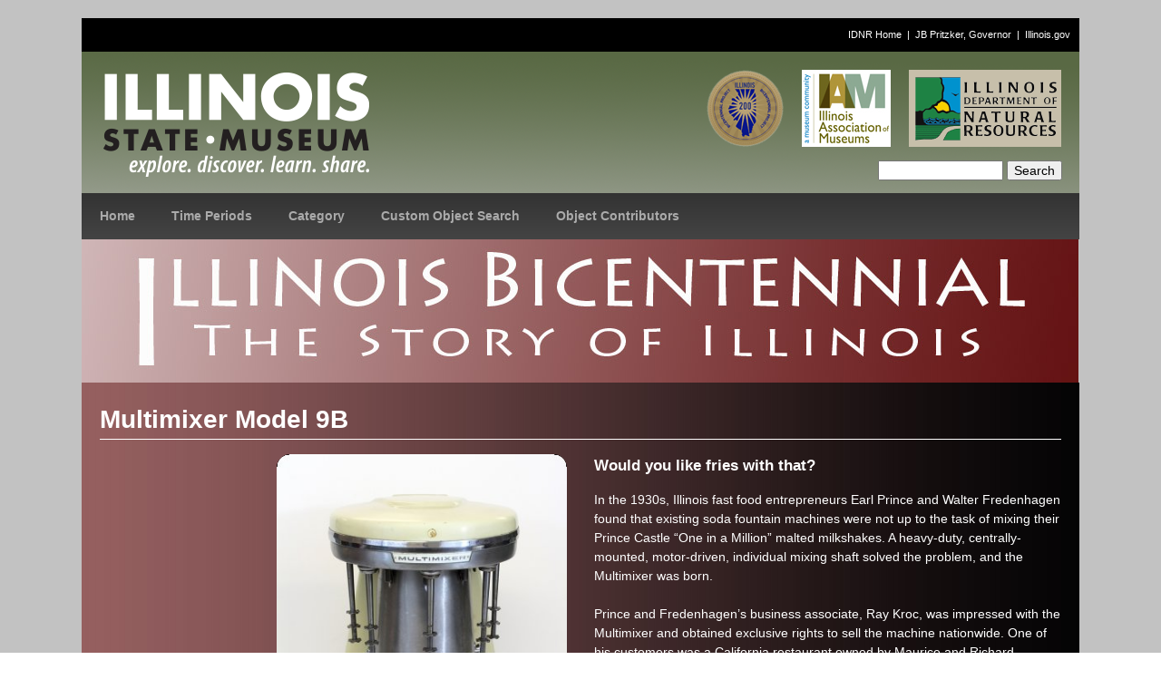

--- FILE ---
content_type: text/html; charset=utf-8
request_url: https://story.illinoisstatemuseum.org/content/multimixer-model-9b
body_size: 48247
content:
<!DOCTYPE html>
<!--[if lt IE 7]><html class="lt-ie9 lt-ie8 lt-ie7" lang="en" dir="ltr"><![endif]-->
<!--[if IE 7]><html class="lt-ie9 lt-ie8" lang="en" dir="ltr"><![endif]-->
<!--[if IE 8]><html class="lt-ie9" lang="en" dir="ltr"><![endif]-->
<!--[if gt IE 8]><!--><html lang="en" dir="ltr" prefix="content: https://purl.org/rss/1.0/modules/content/ dc: https://purl.org/dc/terms/ foaf: https://xmlns.com/foaf/0.1/ og: https://ogp.me/ns# rdfs: https://www.w3.org/2000/01/rdf-schema# sioc: https://rdfs.org/sioc/ns# sioct: https://rdfs.org/sioc/types# skos: https://www.w3.org/2004/02/skos/core# xsd: https://www.w3.org/2001/XMLSchema#"><!--<![endif]-->
<head>
<meta charset="utf-8" />
<meta name="Generator" content="Drupal 7 (https://drupal.org)" />
<link rel="canonical" href="/content/multimixer-model-9b" />
<link rel="shortlink" href="/node/272" />
<link rel="shortcut icon" href="https://story.illinoisstatemuseum.org/sites/default/files/PROJECT%20Endorsement%20Seal_Illinois%20Bicentennial.png" type="image/png" />
<meta name="viewport" content="width=device-width, initial-scale=1.0, user-scalable=yes" />
<meta name="MobileOptimized" content="width" />
<meta name="HandheldFriendly" content="1" />
<meta name="apple-mobile-web-app-capable" content="yes" />
<title>Multimixer Model 9B | The Story of Illinois</title>
<link type="text/css" rel="stylesheet" href="https://story.illinoisstatemuseum.org/sites/default/files/css/css_xE-rWrJf-fncB6ztZfd2huxqgxu4WO-qwma6Xer30m4.css" media="all" />
<link type="text/css" rel="stylesheet" href="https://story.illinoisstatemuseum.org/sites/default/files/css/css_TX_5bjaFWdbh3TDoZvrhzGXMYigMj2MGuJWyrC1w__w.css" media="all" />
<link type="text/css" rel="stylesheet" href="https://story.illinoisstatemuseum.org/sites/default/files/css/css_xGZQHHvF9IhFIFnqRa1Z0-PkC5ZcpGzJVWpgJJWDd1U.css" media="all" />
<link type="text/css" rel="stylesheet" href="https://sharecdn.social9.com/v2/css/os-share-widget-style.css" media="all" />
<link type="text/css" rel="stylesheet" href="https://story.illinoisstatemuseum.org/sites/default/files/css/css_hKtPpuQCA0vX5X7rDRFzky9YT9QUUzYWgYJVS_FMpag.css" media="all" />
<link type="text/css" rel="stylesheet" href="https://cdnjs.cloudflare.com/ajax/libs/font-awesome/4.4.0/css/font-awesome.min.css" media="all" />
<link type="text/css" rel="stylesheet" href="https://story.illinoisstatemuseum.org/sites/default/files/css/css_47Iiz4gkAY-kMPr6xG3hIEdi3yZ_IoVxwrvLrCIx1_Y.css" media="all" />
<style type="text/css" media="all">
<!--/*--><![CDATA[/*><!--*/
.tb-megamenu.animate .mega > .mega-dropdown-menu,.tb-megamenu.animate.slide .mega > .mega-dropdown-menu > div{transition-delay:200ms;-webkit-transition-delay:200ms;-ms-transition-delay:200ms;-o-transition-delay:200ms;transition-duration:400ms;-webkit-transition-duration:400ms;-ms-transition-duration:400ms;-o-transition-duration:400ms;}

/*]]>*/-->
</style>
<link type="text/css" rel="stylesheet" href="https://story.illinoisstatemuseum.org/sites/default/files/css/css_C9eIjX55OMOldIjh7WAUdvzNFg6ivtbZm5nfdLEzrTM.css" media="screen" />
<link type="text/css" rel="stylesheet" href="https://story.illinoisstatemuseum.org/sites/default/files/css/css_LmzPpedskA64v3ZgtqF9p_0zTW1uGy0hOXiQgrS9oOk.css" media="only screen" />

<!--[if lt IE 9]>
<link type="text/css" rel="stylesheet" href="https://story.illinoisstatemuseum.org/sites/default/files/css/css_7TgixT9di4400TVqeNpgacuLjVQB1SKmKbUYcQyDvMU.css" media="screen" />
<![endif]-->
<script type="text/javascript" src="https://story.illinoisstatemuseum.org/sites/default/files/js/js_Pt6OpwTd6jcHLRIjrE-eSPLWMxWDkcyYrPTIrXDSON0.js"></script>
<script type="text/javascript" src="https://story.illinoisstatemuseum.org/sites/default/files/js/js_onbE0n0cQY6KTDQtHO_E27UBymFC-RuqypZZ6Zxez-o.js"></script>
<script type="text/javascript" src="https://story.illinoisstatemuseum.org/sites/default/files/js/js_gHk2gWJ_Qw_jU2qRiUmSl7d8oly1Cx7lQFrqcp3RXcI.js"></script>
<script type="text/javascript" src="https://story.illinoisstatemuseum.org/sites/default/files/js/js_iing5IQPv_3VCs489cLeQHx2Rmv8qD59PPF14zLHkC4.js"></script>
<script type="text/javascript" src="https://www.googletagmanager.com/gtag/js?id=UA-90061226-3"></script>
<script type="text/javascript">
<!--//--><![CDATA[//><!--
window.dataLayer = window.dataLayer || [];function gtag(){dataLayer.push(arguments)};gtag("js", new Date());gtag("set", "developer_id.dMDhkMT", true);gtag("config", "UA-90061226-3", {"groups":"default","anonymize_ip":true});
//--><!]]>
</script>
<script type="text/javascript" src="https://story.illinoisstatemuseum.org/sites/default/files/js/js_RU5Gn1hNhIAPv1pKQEFmDv-Q-KtqelK6M8P5clytA3A.js"></script>
<script type="text/javascript">
<!--//--><![CDATA[//><!--
jQuery.extend(Drupal.settings, {"basePath":"\/","pathPrefix":"","setHasJsCookie":0,"ajaxPageState":{"theme":"ism_subtheme","theme_token":"V6tsPX1M0_M6xIM39dR6BbU4t2N0DgZFqSCv9Hhwmhs","js":{"sites\/all\/modules\/simplified_social_share\/js\/opensocialshare_widget.js":1,"sites\/all\/modules\/jquery_update\/replace\/jquery\/1.12\/jquery.min.js":1,"misc\/jquery-extend-3.4.0.js":1,"misc\/jquery-html-prefilter-3.5.0-backport.js":1,"misc\/jquery.once.js":1,"misc\/drupal.js":1,"sites\/all\/modules\/jquery_update\/js\/jquery_browser.js":1,"misc\/form-single-submit.js":1,"sites\/all\/modules\/entityreference\/js\/entityreference.js":1,"sites\/all\/libraries\/colorbox\/jquery.colorbox-min.js":1,"sites\/all\/libraries\/DOMPurify\/purify.min.js":1,"sites\/all\/modules\/colorbox\/js\/colorbox.js":1,"sites\/all\/modules\/colorbox\/styles\/plain\/colorbox_style.js":1,"sites\/all\/modules\/colorbox\/js\/colorbox_load.js":1,"sites\/all\/modules\/colorbox\/js\/colorbox_inline.js":1,"sites\/all\/modules\/dhtml_menu\/dhtml_menu.js":1,"sites\/all\/modules\/tb_megamenu\/js\/tb-megamenu-frontend.js":1,"sites\/all\/modules\/tb_megamenu\/js\/tb-megamenu-touch.js":1,"sites\/all\/modules\/google_analytics\/googleanalytics.js":1,"https:\/\/www.googletagmanager.com\/gtag\/js?id=UA-90061226-3":1,"0":1,"https:\/\/sharecdn.social9.com\/v2\/js\/opensocialshare.js":1,"https:\/\/sharecdn.social9.com\/v2\/js\/opensocialsharedefaulttheme.js":1},"css":{"modules\/system\/system.base.css":1,"modules\/system\/system.menus.css":1,"modules\/system\/system.messages.css":1,"modules\/system\/system.theme.css":1,"sites\/all\/modules\/calendar\/css\/calendar_multiday.css":1,"modules\/comment\/comment.css":1,"modules\/field\/theme\/field.css":1,"modules\/node\/node.css":1,"sites\/all\/modules\/radix_layouts\/radix_layouts.css":1,"modules\/search\/search.css":1,"modules\/user\/user.css":1,"sites\/all\/modules\/views\/css\/views.css":1,"sites\/all\/modules\/media\/modules\/media_wysiwyg\/css\/media_wysiwyg.base.css":1,"sites\/all\/modules\/colorbox\/styles\/plain\/colorbox_style.css":1,"sites\/all\/modules\/ctools\/css\/ctools.css":1,"sites\/all\/modules\/dhtml_menu\/dhtml_menu.css":1,"sites\/all\/modules\/panels\/css\/panels.css":1,"https:\/\/sharecdn.social9.com\/v2\/css\/os-share-widget-style.css":1,"sites\/all\/modules\/flippy\/flippy.css":1,"https:\/\/cdnjs.cloudflare.com\/ajax\/libs\/font-awesome\/4.4.0\/css\/font-awesome.min.css":1,"sites\/all\/modules\/tb_megamenu\/css\/bootstrap.css":1,"sites\/all\/modules\/tb_megamenu\/css\/base.css":1,"sites\/all\/modules\/tb_megamenu\/css\/default.css":1,"sites\/all\/modules\/tb_megamenu\/css\/compatibility.css":1,"sites\/all\/modules\/tb_megamenu\/css\/styles\/black.css":1,"0":1,"sites\/all\/themes\/adaptivetheme\/at_core\/css\/at.layout.css":1,"sites\/all\/themes\/adaptivetheme\/ism_subtheme\/css\/global.base.css":1,"sites\/all\/themes\/adaptivetheme\/ism_subtheme\/css\/global.styles.css":1,"sites\/all\/themes\/adaptivetheme\/ism_subtheme\/css\/ism.css":1,"public:\/\/adaptivetheme\/ism_subtheme_files\/ism_subtheme.responsive.layout.css":1,"public:\/\/adaptivetheme\/ism_subtheme_files\/ism_subtheme.responsive.styles.css":1,"public:\/\/adaptivetheme\/ism_subtheme_files\/ism_subtheme.lt-ie9.layout.css":1}},"colorbox":{"transition":"elastic","speed":"350","opacity":"0.85","slideshow":false,"slideshowAuto":true,"slideshowSpeed":"2500","slideshowStart":"start slideshow","slideshowStop":"stop slideshow","current":"{current} of {total}","previous":"\u00ab Prev","next":"Next \u00bb","close":"Close","overlayClose":true,"returnFocus":true,"maxWidth":"98%","maxHeight":"98%","initialWidth":"300","initialHeight":"250","fixed":true,"scrolling":true,"mobiledetect":true,"mobiledevicewidth":"480px","file_public_path":"\/sites\/default\/files","specificPagesDefaultValue":"admin*\nimagebrowser*\nimg_assist*\nimce*\nnode\/add\/*\nnode\/*\/edit\nprint\/*\nprintpdf\/*\nsystem\/ajax\nsystem\/ajax\/*"},"dhtmlMenu":{"nav":"open","animation":{"effects":{"height":"height","opacity":"opacity"},"speed":500},"effects":{"siblings":"close-same-tree","children":"none","remember":0},"filter":{"type":"blacklist","list":[]}},"advanceopensocialshare":{"horizontal":true,"providers":"facebook,twitter,tumblr,pinterest,email","widgets":"Facebook Like,Google+ +1,Pinterest Pin it,LinkedIn Share","isHorizontalLayout":1,"emailMessage":"","emailSubject":"","isEmailContentReadOnly":"false","theme":"OpenSocialShareDefaultTheme","isShortenUrl":"false","facebookAppId":"","isTotalShare":"false","isOpenSingleWindow":"false","twittermention":"","twitterhashtags":"","popupWindowSize":"","isMobileFriendly":"false","totalShareContainer":"os-share-count","customOption":"","divwidget":"os-share-widget-interface","isCounterWidgetTheme":0,"isHorizontalCounter":0,"widgetIconSize":"32","widgetStyle":"square"},"googleanalytics":{"account":["UA-90061226-3"],"trackOutbound":1,"trackMailto":1,"trackDownload":1,"trackDownloadExtensions":"7z|aac|arc|arj|asf|asx|avi|bin|csv|doc(x|m)?|dot(x|m)?|exe|flv|gif|gz|gzip|hqx|jar|jpe?g|js|mp(2|3|4|e?g)|mov(ie)?|msi|msp|pdf|phps|png|ppt(x|m)?|pot(x|m)?|pps(x|m)?|ppam|sld(x|m)?|thmx|qtm?|ra(m|r)?|sea|sit|tar|tgz|torrent|txt|wav|wma|wmv|wpd|xls(x|m|b)?|xlt(x|m)|xlam|xml|z|zip","trackColorbox":1},"urlIsAjaxTrusted":{"\/search\/node":true,"\/content\/multimixer-model-9b":true},"adaptivetheme":{"ism_subtheme":{"layout_settings":{"bigscreen":"three-col-grail","tablet_landscape":"three-col-grail","tablet_portrait":"one-col-vert","smalltouch_landscape":"one-col-vert","smalltouch_portrait":"one-col-stack"},"media_query_settings":{"bigscreen":"only screen and (min-width:1025px)","tablet_landscape":"only screen and (min-width:769px) and (max-width:1024px)","tablet_portrait":"only screen and (min-width:581px) and (max-width:768px)","smalltouch_landscape":"only screen and (min-width:321px) and (max-width:580px)","smalltouch_portrait":"only screen and (max-width:320px)"}}}});
//--><!]]>
</script>
<!--[if lt IE 9]>
<script src="https://story.illinoisstatemuseum.org/sites/all/themes/adaptivetheme/at_core/scripts/html5.js?sc04xg"></script>
<![endif]-->
</head>
<body class="html not-front not-logged-in no-sidebars page-node page-node- page-node-272 node-type-objects site-name-hidden atr-7.x-3.x atv-7.x-3.2">
  <div id="skip-link" class="nocontent">
    <a href="#main-content" class="element-invisible element-focusable">Skip to main content</a>
  </div>
    <div id="page-wrapper">
  <div id="page" class="container page">

    <!-- !Leaderboard Region -->
    
 


 <div id="region-gov-links">    <p style="text-align: right;" class="govlinks"><span style="color: #ffffff;">&nbsp;<a href="https://www.dnr.illinois.gov/Pages/default.aspx" title="Link to Illinois Department of Natural Resources website"><span style="color: #ffffff;">IDNR Home</span></a>&nbsp; |&nbsp; <a href="https://www.illinois.gov/Gov/Pages/default.aspx" title="Link to Illinois Governor's website"><span style="color: #ffffff;">JB Pritzker, Governor</span></a>&nbsp; |&nbsp; <a href="https://www.illinois.gov/Pages/default.aspx" title="Link to Illinois State Government website"><span style="color: #ffffff;">Illinois.gov</span></a></span></p>
  </div>

 <div></div>




    

  <header id="header" class="clearfix" role="banner">

              <!-- !Branding -->
        <div id="branding" class="branding-elements clearfix">

                      <div id="logo">
              <a href="/"><img class="site-logo" typeof="foaf:Image" src="https://story.illinoisstatemuseum.org/sites/default/files/ism_id_for_web.png" alt="The Story of Illinois" /></a>            </div>
          
                      <!-- !Site name and Slogan -->
            <div class="element-invisible h-group" id="name-and-slogan">

                              <h1 class="element-invisible" id="site-name"><a href="/" title="Home page">The Story of Illinois</a></h1>
              
              
            </div>
          
        </div>
      
      <!-- !Header Region -->
<div id="sponsors">      
<div> <a href="https://www.dnr.illinois.gov/Pages/default.aspx" target="_blank"><img class="idnr-logo" typeof="foaf:Image" src="https://story.illinoisstatemuseum.org/sites/default/files/logo-idnr_0.png" alt="Illinois Department of Natural Resources Link">
<a href="https://www.illinoismuseums.org/" target="_blank"><img class="iam-logo" typeof="foaf:Image" src="https://story.illinoisstatemuseum.org/sites/default/files/IAMlogo.jpg" alt="Illinois Association of Museums Link">
<a href="https://www2.illinois.gov/sites/illinois200/Pages/default.aspx" target="_blank"><img alt="Illinois Bicentennial Celebration Link" img class="ib-logo" src="https://story.illinoisstatemuseum.org/sites/default/files/Endorcement%20Seal.png" typeof="foaf:Image"></a>
</div>
	
<div class="region region-header"><div class="region region-header"><div class="region-inner clearfix"><div id="block-search-form" class="block block-search no-title odd first last block-count-1 block-region-header block-form"  role="search"><div class="block-inner clearfix">  
  
  <div class="block-content content"><form action="/content/multimixer-model-9b" method="post" id="search-block-form" accept-charset="UTF-8"><div><div class="container-inline">
      <h2 class="element-invisible">Search form</h2>
    <div class="form-item form-type-textfield form-item-search-block-form">
  <label class="element-invisible" for="edit-search-block-form--2">Search </label>
 <input title="Enter the terms you wish to search for." type="search" id="edit-search-block-form--2" name="search_block_form" value="" size="15" maxlength="128" class="form-text" />
</div>
<div class="form-actions form-wrapper" id="edit-actions"><input type="submit" id="edit-submit" name="op" value="Search" class="form-submit" /></div><input type="hidden" name="form_build_id" value="form-lb0pODDAXNm-4hxvaZUYb63StC2ILpLq7jy8IO2IRw8" />
<input type="hidden" name="form_id" value="search_block_form" />
</div>
</div></form></div>
  </div></div></div></div></div>
</div>	
</header>

    
<div><div class="region region-site-bar"><div class="region-inner clearfix"><nav id="block-tb-megamenu-main-menu" class="block block-tb-megamenu no-title odd first last block-count-2 block-region-site-bar block-main-menu" ><div class="block-inner clearfix">  
  
  <div class="block-content content"><div  data-duration="400" data-delay="200" id="tb-megamenu-main-menu" class="tb-megamenu tb-megamenu-main-menu style-black animate fading" role="navigation" aria-label="Main navigation">
      <button data-target=".nav-collapse" data-toggle="collapse" class="btn btn-navbar tb-megamenu-button" type="button">
      <i class="fa fa-reorder"></i>
    </button>
    <div class="nav-collapse  always-show">
    <ul  class="tb-megamenu-nav nav level-0 items-8">
    <li  data-id="219" data-level="1" data-type="menu_item" data-class="" data-xicon="" data-caption="" data-alignsub="" data-group="0" data-hidewcol="0" data-hidesub="0" class="tb-megamenu-item level-1 mega">
          <a href="/" >
                Home                      </a>
          </li>

  <li  data-id="1258" data-level="1" data-type="menu_item" data-class="" data-xicon="" data-caption="" data-alignsub="" data-group="0" data-hidewcol="0" data-hidesub="0" class="tb-megamenu-item level-1 mega dropdown">
          <a href="#" class="tb_nolink ">
                Time Periods      </a>
        <div  data-class="" data-width="500" style="width: 500px;" class="tb-megamenu-submenu dropdown-menu mega-dropdown-menu nav-child">
  <div class="mega-dropdown-inner">
    <div  class="tb-megamenu-row row-fluid">
  <div  data-class="" data-width="12" data-hidewcol="0" id="tb-megamenu-column-1" class="tb-megamenu-column span12  mega-col-nav">
  <div class="tb-megamenu-column-inner mega-inner clearfix">
        <ul  class="tb-megamenu-subnav mega-nav level-1 items-13">
    <li  data-id="1315" data-level="2" data-type="menu_item" data-class="bicent" data-xicon="" data-caption="" data-alignsub="" data-group="0" data-hidewcol="0" data-hidesub="0" class="tb-megamenu-item level-2 mega bicent">
          <a href="/time-period/modern-era-1917-present"  title="Modern Era (1917-present)">
                Modern Era (1917-present)                      </a>
          </li>

  <li  data-id="1314" data-level="2" data-type="menu_item" data-class="bicent" data-xicon="" data-caption="" data-alignsub="" data-group="0" data-hidewcol="0" data-hidesub="0" class="tb-megamenu-item level-2 mega bicent">
          <a href="/time-period/industrializing-illinois-1877-1917"  title="Industrializing Illinois (1877-1917)">
                Industrializing Illinois (1877-1917)                      </a>
          </li>

  <li  data-id="1313" data-level="2" data-type="menu_item" data-class="bicent" data-xicon="" data-caption="" data-alignsub="" data-group="0" data-hidewcol="0" data-hidesub="0" class="tb-megamenu-item level-2 mega bicent">
          <a href="/time-period/civil-war-era-1848-1877"  title="Civil War Era (1848-1877)">
                Civil War Era (1848-1877)                      </a>
          </li>

  <li  data-id="1312" data-level="2" data-type="menu_item" data-class="bicent" data-xicon="" data-caption="" data-alignsub="" data-group="0" data-hidewcol="0" data-hidesub="0" class="tb-megamenu-item level-2 mega bicent">
          <a href="/time-period/early-statehood-1818-1848"  title="Early Statehood (1818-1848)">
                Early Statehood (1818-1848)                      </a>
          </li>

  <li  data-id="1311" data-level="2" data-type="menu_item" data-class="" data-xicon="" data-caption="" data-alignsub="" data-group="0" data-hidewcol="0" data-hidesub="0" class="tb-megamenu-item level-2 mega">
          <a href="/time-period/illinois-territory-1776-1818"  title="The Illinois Territory (1776-1818)">
                The Illinois Territory (1776-1818)                      </a>
          </li>

  <li  data-id="1310" data-level="2" data-type="menu_item" data-class="" data-xicon="" data-caption="" data-alignsub="" data-group="0" data-hidewcol="0" data-hidesub="0" class="tb-megamenu-item level-2 mega">
          <a href="/time-period/colonial-outpost-1673-1776"  title="Colonial Outpost (1673-1776)">
                Colonial Outpost (1673-1776)                      </a>
          </li>

  <li  data-id="1309" data-level="2" data-type="menu_item" data-class="" data-xicon="" data-caption="" data-alignsub="" data-group="0" data-hidewcol="0" data-hidesub="0" class="tb-megamenu-item level-2 mega">
          <a href="/time-period/eve-european-exploration-600-300-years-ago-1400-1700"  title="On the Eve of European Exploration (600-300 years ago; 1400-1700)">
                On the Eve of European Exploration (600-300 years ago; 1400-1700)                      </a>
          </li>

  <li  data-id="1308" data-level="2" data-type="menu_item" data-class="" data-xicon="" data-caption="" data-alignsub="" data-group="0" data-hidewcol="0" data-hidesub="0" class="tb-megamenu-item level-2 mega">
          <a href="/time-period/growing-new-way-life-4000-600-years-ago"  title="Growing a New Way of Life (4,000-600 years ago)">
                Growing a New Way of Life (4,000-600 years ago)                      </a>
          </li>

  <li  data-id="1307" data-level="2" data-type="menu_item" data-class="" data-xicon="" data-caption="" data-alignsub="" data-group="0" data-hidewcol="0" data-hidesub="0" class="tb-megamenu-item level-2 mega">
          <a href="/time-period/arrival-native-nations-11700-4000-years-ago"  title="The Arrival of Native Nations (11,700-4,000 years ago)">
                The Arrival of Native Nations (11,700-4,000 years ago)                      </a>
          </li>

  <li  data-id="1306" data-level="2" data-type="menu_item" data-class="" data-xicon="" data-caption="" data-alignsub="" data-group="0" data-hidewcol="0" data-hidesub="0" class="tb-megamenu-item level-2 mega">
          <a href="/time-period/frozen-illinois-26-million-11700-years-ago"  title="Frozen Illinois (2.6 million to 11,700 years ago)">
                Frozen Illinois (2.6 million to 11,700 years ago)                      </a>
          </li>

  <li  data-id="1305" data-level="2" data-type="menu_item" data-class="" data-xicon="" data-caption="" data-alignsub="" data-group="0" data-hidewcol="0" data-hidesub="0" class="tb-megamenu-item level-2 mega">
          <a href="/time-period/missing-pieces-299-million-26-million-years-ago"  title="Missing Pieces (299 million to 2.6 million years ago)">
                Missing Pieces (299 million to 2.6 million years ago)                      </a>
          </li>

  <li  data-id="1304" data-level="2" data-type="menu_item" data-class="" data-xicon="" data-caption="" data-alignsub="" data-group="0" data-hidewcol="0" data-hidesub="0" class="tb-megamenu-item level-2 mega">
          <a href="/time-period/land-emerges-320-million-299-million-years-ago"  title="The Land Emerges (320 million to 299 million years ago)">
                The Land Emerges (320 million to 299 million years ago)                      </a>
          </li>

  <li  data-id="1303" data-level="2" data-type="menu_item" data-class="" data-xicon="" data-caption="" data-alignsub="" data-group="0" data-hidewcol="0" data-hidesub="0" class="tb-megamenu-item level-2 mega">
          <a href="/time-period/underwater-illinois-500-million-320-million-years-ago"  title="Underwater Illinois (500 million to 320 million years ago)">
                Underwater Illinois (500 million to 320 million years ago)                      </a>
          </li>
</ul>
  </div>
</div>
</div>
  </div>
</div>
  </li>

  <li  data-id="1291" data-level="1" data-type="menu_item" data-class="" data-xicon="" data-caption="" data-alignsub="" data-group="0" data-hidewcol="0" data-hidesub="0" class="tb-megamenu-item level-1 mega dropdown">
          <a href="#" class="tb_nolink ">
                Category      </a>
        <div  data-class="" data-width="" class="tb-megamenu-submenu dropdown-menu mega-dropdown-menu nav-child">
  <div class="mega-dropdown-inner">
    <div  class="tb-megamenu-row row-fluid">
  <div  data-class="" data-width="" data-hidewcol="0" id="tb-megamenu-column-2" class="tb-megamenu-column span  mega-col-nav">
  <div class="tb-megamenu-column-inner mega-inner clearfix">
        <ul  class="tb-megamenu-subnav mega-nav level-1 items-7">
    <li  data-id="1292" data-level="2" data-type="menu_item" data-class="" data-xicon="" data-caption="" data-alignsub="" data-group="0" data-hidewcol="0" data-hidesub="0" class="tb-megamenu-item level-2 mega">
          <a href="/category/anthropologyarchaeology"  title="Anthropology/Archaeology">
                Anthropology/Archaeology                      </a>
          </li>

  <li  data-id="1296" data-level="2" data-type="menu_item" data-class="" data-xicon="" data-caption="" data-alignsub="" data-group="0" data-hidewcol="0" data-hidesub="0" class="tb-megamenu-item level-2 mega">
          <a href="/category/geology"  title="Geology">
                Geology                      </a>
          </li>

  <li  data-id="1293" data-level="2" data-type="menu_item" data-class="" data-xicon="" data-caption="" data-alignsub="" data-group="0" data-hidewcol="0" data-hidesub="0" class="tb-megamenu-item level-2 mega">
          <a href="/category/botany"  title="Botany">
                Botany                      </a>
          </li>

  <li  data-id="1294" data-level="2" data-type="menu_item" data-class="" data-xicon="" data-caption="" data-alignsub="" data-group="0" data-hidewcol="0" data-hidesub="0" class="tb-megamenu-item level-2 mega">
          <a href="/category/decorative-arts"  title="Decorative Arts">
                Decorative Arts                      </a>
          </li>

  <li  data-id="1295" data-level="2" data-type="menu_item" data-class="" data-xicon="" data-caption="" data-alignsub="" data-group="0" data-hidewcol="0" data-hidesub="0" class="tb-megamenu-item level-2 mega">
          <a href="/category/fine-arts"  title="Fine Arts">
                Fine Arts                      </a>
          </li>

  <li  data-id="1297" data-level="2" data-type="menu_item" data-class="" data-xicon="" data-caption="" data-alignsub="" data-group="0" data-hidewcol="0" data-hidesub="0" class="tb-megamenu-item level-2 mega">
          <a href="/category/history"  title="History">
                History                      </a>
          </li>

  <li  data-id="1298" data-level="2" data-type="menu_item" data-class="" data-xicon="" data-caption="" data-alignsub="" data-group="0" data-hidewcol="0" data-hidesub="0" class="tb-megamenu-item level-2 mega">
          <a href="/category/zoology"  title="Zoology">
                Zoology                      </a>
          </li>
</ul>
  </div>
</div>
</div>
  </div>
</div>
  </li>

  <li  data-id="1202" data-level="1" data-type="menu_item" data-class="" data-xicon="" data-caption="" data-alignsub="" data-group="0" data-hidewcol="0" data-hidesub="0" class="tb-megamenu-item level-1 mega">
          <a href="/content/search-objects-interest"  title="Custom Object Search">
                Custom Object Search                      </a>
          </li>

  <li  data-id="1273" data-level="1" data-type="menu_item" data-class="" data-xicon="" data-caption="" data-alignsub="" data-group="0" data-hidewcol="0" data-hidesub="0" class="tb-megamenu-item level-1 mega dropdown">
          <a href="#" class="tb_nolink ">
                Object Contributors      </a>
        <div  data-class="" data-width="300" style="width: 300px;" class="tb-megamenu-submenu dropdown-menu mega-dropdown-menu nav-child">
  <div class="mega-dropdown-inner">
    <div  class="tb-megamenu-row row-fluid">
  <div  data-class="" data-width="" data-hidewcol="0" id="tb-megamenu-column-3" class="tb-megamenu-column span  mega-col-nav">
  <div class="tb-megamenu-column-inner mega-inner clearfix">
        <ul  class="tb-megamenu-subnav mega-nav level-1 items-17">
    <li  data-id="1362" data-level="2" data-type="menu_item" data-class="" data-xicon="" data-caption="" data-alignsub="" data-group="0" data-hidewcol="0" data-hidesub="0" class="tb-megamenu-item level-2 mega">
          <a href="/partners/abraham-lincoln-presidential-library-and-museum"  title="Abraham Lincoln Presidential Library and Museum">
                Abraham Lincoln Presidential Library and Museum                      </a>
          </li>

  <li  data-id="1346" data-level="2" data-type="menu_item" data-class="" data-xicon="" data-caption="" data-alignsub="" data-group="0" data-hidewcol="0" data-hidesub="0" class="tb-megamenu-item level-2 mega">
          <a href="/partners/adler-planetarium"  title="Adler Planetarium">
                Adler Planetarium                      </a>
          </li>

  <li  data-id="1347" data-level="2" data-type="menu_item" data-class="" data-xicon="" data-caption="" data-alignsub="" data-group="0" data-hidewcol="0" data-hidesub="0" class="tb-megamenu-item level-2 mega">
          <a href="/partners/cedarhurst-center-arts"  title="Cedarhurst Center for the Arts">
                Cedarhurst Center for the Arts                      </a>
          </li>

  <li  data-id="1348" data-level="2" data-type="menu_item" data-class="" data-xicon="" data-caption="" data-alignsub="" data-group="0" data-hidewcol="0" data-hidesub="0" class="tb-megamenu-item level-2 mega">
          <a href="/partners/chicago-academy-sciences-%E2%80%93-peggy-notebaert-nature-museum"  title="Chicago Academy of Sciences – Peggy Notebaert Nature Museum">
                Chicago Academy of Sciences – Peggy Notebaert Nature Museum                      </a>
          </li>

  <li  data-id="1349" data-level="2" data-type="menu_item" data-class="" data-xicon="" data-caption="" data-alignsub="" data-group="0" data-hidewcol="0" data-hidesub="0" class="tb-megamenu-item level-2 mega">
          <a href="/partners/chicago-history-museum"  title="Chicago History Museum">
                Chicago History Museum                      </a>
          </li>

  <li  data-id="1350" data-level="2" data-type="menu_item" data-class="" data-xicon="" data-caption="" data-alignsub="" data-group="0" data-hidewcol="0" data-hidesub="0" class="tb-megamenu-item level-2 mega">
          <a href="/partners/elizabeth-history-museum"  title="Elizabeth History Museum">
                Elizabeth History Museum                      </a>
          </li>

  <li  data-id="1361" data-level="2" data-type="menu_item" data-class="" data-xicon="" data-caption="" data-alignsub="" data-group="0" data-hidewcol="0" data-hidesub="0" class="tb-megamenu-item level-2 mega">
          <a href="/partners/elmhurst-history-museum"  title="Elmhurst History Museum">
                Elmhurst History Museum                      </a>
          </li>

  <li  data-id="1393" data-level="2" data-type="menu_item" data-class="" data-xicon="" data-caption="" data-alignsub="" data-group="0" data-hidewcol="0" data-hidesub="0" class="tb-megamenu-item level-2 mega">
          <a href="/partners/evanston-history-center"  title="Evanston History Center">
                Evanston History Center                      </a>
          </li>

  <li  data-id="1351" data-level="2" data-type="menu_item" data-class="" data-xicon="" data-caption="" data-alignsub="" data-group="0" data-hidewcol="0" data-hidesub="0" class="tb-megamenu-item level-2 mega">
          <a href="/partners/illinois-state-museum"  title="Illinois State Museum">
                Illinois State Museum                      </a>
          </li>

  <li  data-id="1353" data-level="2" data-type="menu_item" data-class="" data-xicon="" data-caption="" data-alignsub="" data-group="0" data-hidewcol="0" data-hidesub="0" class="tb-megamenu-item level-2 mega">
          <a href="/partners/john-g-shedd-aquarium"  title="John G. Shedd Aquarium">
                John G. Shedd Aquarium                      </a>
          </li>

  <li  data-id="1392" data-level="2" data-type="menu_item" data-class="" data-xicon="" data-caption="" data-alignsub="" data-group="0" data-hidewcol="0" data-hidesub="0" class="tb-megamenu-item level-2 mega">
          <a href="/partners/joliet-area-historical-museum"  title="Joliet Area Historical Museum">
                Joliet Area Historical Museum                      </a>
          </li>

  <li  data-id="1363" data-level="2" data-type="menu_item" data-class="" data-xicon="" data-caption="" data-alignsub="" data-group="0" data-hidewcol="0" data-hidesub="0" class="tb-megamenu-item level-2 mega">
          <a href="/partners/lincoln-home-national-historic-site"  title="Lincoln Home National Historic Site">
                Lincoln Home National Historic Site                      </a>
          </li>

  <li  data-id="1391" data-level="2" data-type="menu_item" data-class="" data-xicon="" data-caption="" data-alignsub="" data-group="0" data-hidewcol="0" data-hidesub="0" class="tb-megamenu-item level-2 mega">
          <a href="/partners/museum-grand-prairie"  title="Museum of the Grand Prairie">
                Museum of the Grand Prairie                      </a>
          </li>

  <li  data-id="1390" data-level="2" data-type="menu_item" data-class="" data-xicon="" data-caption="" data-alignsub="" data-group="0" data-hidewcol="0" data-hidesub="0" class="tb-megamenu-item level-2 mega">
          <a href="/partners/naper-settlement"  title="Naper Settlement">
                Naper Settlement                      </a>
          </li>

  <li  data-id="1354" data-level="2" data-type="menu_item" data-class="" data-xicon="" data-caption="" data-alignsub="" data-group="0" data-hidewcol="0" data-hidesub="0" class="tb-megamenu-item level-2 mega">
          <a href="/partners/pullman-state-historic-site"  title="Pullman State Historic Site">
                Pullman State Historic Site                      </a>
          </li>

  <li  data-id="1355" data-level="2" data-type="menu_item" data-class="" data-xicon="" data-caption="" data-alignsub="" data-group="0" data-hidewcol="0" data-hidesub="0" class="tb-megamenu-item level-2 mega">
          <a href="/partners/chicago-great-western-depot-museum"  title="The Chicago Great Western Depot Museum">
                The Chicago Great Western Depot Museum                      </a>
          </li>

  <li  data-id="1357" data-level="2" data-type="menu_item" data-class="" data-xicon="" data-caption="" data-alignsub="" data-group="0" data-hidewcol="0" data-hidesub="0" class="tb-megamenu-item level-2 mega">
          <a href="/partners/wabash-county-museum"  title="Wabash County Museum">
                Wabash County Museum                      </a>
          </li>
</ul>
  </div>
</div>
</div>
  </div>
</div>
  </li>
</ul>
      </div>
  </div>
</div>
  </div></nav></div></div></div>

<div><div class="region region-rotator"><div class="region-inner clearfix"><div id="title-banner" class="block block-block no-title odd first last block-count-3 block-region-rotator block-8" ><div class="block-inner clearfix">  
  
  <div class="block-content content"><p><img alt="Story of Illinois Title Banner" data-delta="1" data-fid="47" data-media-element="1" src="https://story.illinoisstatemuseum.org/sites/default/files/Title%20bar1.jpg" title="Story of Illinois Title Banner" typeof="foaf:Image" /></p>
</div>
  </div></div></div></div></div>

<div></div>


  <!-- !Navigation -->
            
    <!-- !Breadcrumbs -->
    
    <!-- !Messages and Help -->
        
    <!-- !Secondary Content Region -->
    
    <div id="columns" class="columns clearfix">
      <main id="content-column" class="content-column" role="main">
        <div class="content-inner">

	   <!-- !Highlighted region -->
       
          <section id="main-content">

            
            <!-- !Main Content Header -->
                          <header id="main-content-header" class="clearfix">

                                  <h1 id="page-title">
                    Multimixer Model 9B                  </h1>
                
                
              </header>
            
            <!-- !Main Content -->
                          <div id="content" class="region">
                <div id="block-system-main" class="block block-system no-title odd first last block-count-4 block-region-content block-main" >  
  
  
<div class="panelizer-view-mode node node-full node-objects node-272">
        
<div class="panel-display sutro clearfix radix-sutro" >

  <div class="container-fluid">
    <div class="row">
      <div class="col-md-12 radix-layouts-header panel-panel">
        <div class="panel-panel-inner">
                  </div>
      </div>
    </div>
    
    <div class="row">
      <div class="col-md-6 radix-layouts-column1 panel-panel">
        <div class="panel-panel-inner">
          <div class="panel-pane pane-entity-field pane-node-field-object-image no-title block">
  <div class="block-inner clearfix">
    
            
    
    <div class="block-content">
      <div class="field field-name-field-object-image field-type-image field-label-hidden view-mode-_custom_display"><div class="field-items"><figure class="clearfix field-item even"><a href="https://story.illinoisstatemuseum.org/sites/default/files/styles/object_detail_view/public/MULTIMIXER.jpg?itok=1fySdaA6" title="Mustimixer" class="colorbox" data-colorbox-gallery="gallery-node-272-p6PeE_g15nM" data-cbox-img-attrs="{&quot;title&quot;: &quot;Mustimixer&quot;, &quot;alt&quot;: &quot;Image of Multimixer.&quot;}"><img typeof="foaf:Image" class="image-style-object-page" src="https://story.illinoisstatemuseum.org/sites/default/files/styles/object_page/public/MULTIMIXER.jpg?itok=DtBoNFOz" alt="Image of Multimixer." title="Mustimixer" /></a></figure></div></div>    </div>

    
    
  </div>
</div>
        </div>
      </div>
      <div class="col-md-6 radix-layouts-column2 panel-panel">
        <div class="panel-panel-inner">
          <div class="panel-pane pane-entity-field pane-node-field-subtitle no-title block" id="object-subtitle">
  <div class="block-inner clearfix">
    
            
    
    <div class="block-content">
      <div class="field field-name-field-subtitle field-type-text field-label-hidden view-mode-_custom_display"><div class="field-items"><div class="field-item even">Would you like fries with that?</div></div></div>    </div>

    
    
  </div>
</div>
<div class="panel-separator"></div><div class="panel-pane pane-entity-field pane-node-field-object-description no-title block" id="object-description">
  <div class="block-inner clearfix">
    
            
    
    <div class="block-content">
      <div class="field field-name-field-object-description field-type-text-long field-label-hidden view-mode-_custom_display"><div class="field-items"><div class="field-item even"><p>In the 1930s, Illinois fast food entrepreneurs Earl Prince and Walter Fredenhagen found that existing soda fountain machines were not up to the task of mixing their Prince Castle “One in a Million” malted milkshakes. A heavy-duty, centrally-mounted, motor-driven, individual mixing shaft solved the problem, and the Multimixer was born.</p>
<p>Prince and Fredenhagen’s business associate, Ray Kroc, was impressed with the Multimixer and obtained exclusive rights to sell the machine nationwide. One of his customers was a California restaurant owned by Maurice and Richard McDonald, which used eight Multimixers in its assembly line preparing milkshakes, hamburgers, and french fries. Kroc expanded on this pioneering concept, and in 1955 opened the first of the Kroc McDonalds restaurants in Des Plaines, Illinois.</p>
</div></div></div>    </div>

    
    
  </div>
</div>
<div class="panel-separator"></div><div class="panel-pane pane-entity-field pane-node-field-object-source object-source no-title block">
  <div class="block-inner clearfix">
    
            
    
    <div class="block-content">
      <section class="field field-name-field-object-source field-type-taxonomy-term-reference field-label-inline clearfix view-mode-_custom_display"><h2 class="field-label">Object Source:&nbsp;</h2><ul class="field-items"><li class="field-item even"><a href="/partners/naper-settlement" typeof="skos:Concept" property="rdfs:label skos:prefLabel" datatype="">Naper Settlement</a></li></ul></section>    </div>

    
    
  </div>
</div>
<div class="panel-separator"></div><div class="panel-pane pane-entity-field pane-node-field-period object-period no-title block">
  <div class="block-inner clearfix">
    
            
    
    <div class="block-content">
      <section class="field field-name-field-period field-type-taxonomy-term-reference field-label-inline clearfix view-mode-_custom_display"><h2 class="field-label">Period:&nbsp;</h2><ul class="field-items"><li class="field-item even"><a href="/time-period/modern-era-1917-present" typeof="skos:Concept" property="rdfs:label skos:prefLabel" datatype="">Modern Era (1917-present)</a></li></ul></section>    </div>

    
    
  </div>
</div>
<div class="panel-separator"></div><div class="panel-pane pane-entity-field pane-node-field-categories object-category no-title block">
  <div class="block-inner clearfix">
    
            
    
    <div class="block-content">
      <section class="field field-name-field-categories field-type-taxonomy-term-reference field-label-inline clearfix view-mode-_custom_display"><h2 class="field-label">Categories:&nbsp;</h2><ul class="field-items"><li class="field-item even"><a href="/category/history" typeof="skos:Concept" property="rdfs:label skos:prefLabel" datatype="">History</a></li></ul></section>    </div>

    
    
  </div>
</div>
<div class="panel-separator"></div><div class="panel-pane pane-block pane-simplified-social-share-open-sharing no-title block" id="sharing-title">
  <div class="block-inner clearfix">
    
            
    
    <div class="block-content">
      <div class="os-share-widget-interface" data-share-url="https://story.illinoisstatemuseum.org/content/multimixer-model-9b" data-share-description="" data-share-imageurl=""></div>    </div>

    
    
  </div>
</div>
        </div>
      </div>
    </div>
    
    <div class="row">
      <div class="col-md-12 radix-layouts-footer panel-panel">
        <div class="panel-panel-inner">
          <div class="panel-pane pane-block pane-flippy-flippy-pager-node-type-objects no-title block">
  <div class="block-inner clearfix">
    
            
    
    <div class="block-content">
      <ul class="flippy">
          
    <li class="prev">
              <a href="/content/mourning-bodice" title="‹ Previous Object">‹ Previous Object</a>          </li>
          
    <li class="next">
              <a href="/content/musket" title="Next Object ›">Next Object ›</a>          </li>
  </ul>

    </div>

    
    
  </div>
</div>
        </div>
      </div>
    </div>
  </div>
 
</div><!-- /.sutro -->
</div>

  </div>              </div>
            
            <!-- !Feed Icons -->
            
            
          </section><!-- /end #main-content -->

          <!-- !Content Aside Region-->
          
        </div><!-- /end .content-inner -->
      </main><!-- /end #content-column -->

      <!-- !Sidebar Regions -->
            
    </div><!-- /end #columns -->

    <!-- !Tertiary Content Region -->
    
    <!-- !Footer -->
          <footer id="footer" class="clearfix" role="contentinfo">
        <div class="region region-footer"><div class="region-inner clearfix"><nav id="block-menu-menu-footer-menu-left-home" class="block block-menu odd first block-count-5 block-region-footer block-menu-footer-menu-left-home"  role="navigation"><div class="block-inner clearfix">  
      <h2 class="block-title">Illinois State Museum</h2>
  
  <div class="block-content content"><ul class="menu"><li class="first leaf dhtml-menu" id="dhtml_menu-557"><a href="https://www.illinoisstatemuseum.org" title="">ISM Home</a></li>
<li class="leaf dhtml-menu" id="dhtml_menu-539"><a href="https://www.illinoisstatemuseum.org/content/illinois-state-museum-mission" title="">Mission</a></li>
<li class="leaf dhtml-menu" id="dhtml_menu-540"><a href="https://www.illinoisstatemuseum.org/content/illinois-state-museum-history" title="">History</a></li>
<li class="leaf dhtml-menu" id="dhtml_menu-541"><a href="https://www.illinoisstatemuseum.org/content/illinois-state-museum-system-board-directors" title="">ISM Board</a></li>
<li class="last leaf dhtml-menu" id="dhtml_menu-542"><a href="https://www.illinoisstatemuseum.org/?q=staff-pages" title="">Staff</a></li>
</ul></div>
  </div></nav><nav id="block-menu-menu-footer-menu-left-center-hom" class="block block-menu even block-count-6 block-region-footer block-menu-footer-menu-left-center-hom"  role="navigation"><div class="block-inner clearfix">  
      <h2 class="block-title">Resources</h2>
  
  <div class="block-content content"><ul class="menu"><li class="first leaf dhtml-menu" id="dhtml_menu-544"><a href="https://www.illinoisstatemuseum.org/content/illinois-state-museum-collections" title="">Collections</a></li>
<li class="leaf dhtml-menu" id="dhtml_menu-545"><a href="https://www.illinoisstatemuseum.org/content/library-and-archives" title="">Library</a></li>
<li class="leaf dhtml-menu" id="dhtml_menu-546"><a href="https://illinoisstatemuseum.wordpress.com/" title="">News</a></li>
<li class="last leaf dhtml-menu" id="dhtml_menu-547"><a href="https://www.illinoisstatemuseum.org/content/online-resources" title="">Online Resources</a></li>
</ul></div>
  </div></nav><nav id="block-menu-menu-footer-menu-right-center" class="block block-menu odd block-count-7 block-region-footer block-menu-footer-menu-right-center"  role="navigation"><div class="block-inner clearfix">  
      <h2 class="block-title">Opportunities</h2>
  
  <div class="block-content content"><ul class="menu"><li class="first leaf dhtml-menu" id="dhtml_menu-550"><a href="https://www.illinoisstatemuseum.org/content/illinois-state-museum-society" title="">Museum Society</a></li>
<li class="leaf dhtml-menu" id="dhtml_menu-551"><a href="https://www.illinoisstatemuseum.org/content/membership" title="">Membership</a></li>
<li class="leaf dhtml-menu" id="dhtml_menu-552"><a href="https://www.illinoisstatemuseum.org/content/donate" title="">Donate</a></li>
<li class="leaf dhtml-menu" id="dhtml_menu-553"><a href="https://www.illinoisstatemuseum.org/content/volunteer" title="">Volunteer</a></li>
<li class="last leaf dhtml-menu" id="dhtml_menu-554"><a href="https://www.illinoisstatemuseum.org/content/jobs" title="">Jobs</a></li>
</ul></div>
  </div></nav><nav id="block-menu-menu-footer-menu-right" class="block block-menu even block-count-8 block-region-footer block-menu-footer-menu-right"  role="navigation"><div class="block-inner clearfix">  
      <h2 class="block-title">Connect</h2>
  
  <div class="block-content content"><ul class="menu"><li class="first last leaf dhtml-menu" id="dhtml_menu-556"><a href="https://visitor.r20.constantcontact.com/manage/optin?v=001UtC3yXGV8FRKBWxdlewFnBdRkXqzDpAVICM8btaO-XdPVKR0xWwOz5-2T-jKFN5nygutd5ebpyX6XZLQ2nSLrRLXiMvxFhUQjBxKll-xNRU%3D" title="">E-News</a></li>
</ul></div>
  </div></nav><div id="block-block-85" class="block block-block no-title odd last block-count-9 block-region-footer block-7" ><div class="block-inner clearfix">  
  
  <div class="block-content content"><p><img alt="Facebook Link" data-delta="1" data-fid="39" data-media-element="1" src="https://story.illinoisstatemuseum.org/sites/default/files/sites/default/files/facebook.png" style="margin-right: 10px;" title="Facebook Link" typeof="foaf:Image" /><img alt="Twitter Link" data-delta="2" data-fid="40" data-media-element="1" src="https://story.illinoisstatemuseum.org/sites/default/files/sites/default/files/twitter.png" style="margin-right: 10px;" title="Twitter Link" typeof="foaf:Image" /></p>
</div>
  </div></div></div></div>              </footer>
   
<div id="region-footer-lower"><hr><p style="text-align: center;"><span style="color: rgb(197, 197, 197); font-size: small;"><a href="https://illinoisstatemuseum.org/content/press-room"><span style="color: rgb(197, 197, 197);">Press Room</span></a>&nbsp;&nbsp;I&nbsp; <a href="https://www.dnr.illinois.gov/about/Pages/Privacy.aspx"><span style="color: rgb(197, 197, 197);">IDNR / ISM Privacy Information</span></a><a href="content/page-under-construction"><span style="color: rgb(197, 197, 197);">&nbsp;</span></a> I&nbsp; <a href="https://www.dhs.state.il.us/page.aspx?item=32765"><span style="color: rgb(197, 197, 197);">Web Accessibility</span></a>&nbsp; I&nbsp;<span style="color: #c5c5c5; font-size: small;"><a href="https://story.illinoisstatemuseum.org/user/"><span style="color: #c5c5c5;">User Login</span></a> <span style="color: #c5c5c5; font-size: small;"> I&nbsp; </span> <a href="mailto:webmaster@museum.state.il.us"><span style="color: rgb(197, 197, 197);">Webmaster</span></a>&nbsp; I&nbsp; Copyright 2018 <a href="https://illinoisstatemuseum.org/content/copyright-and-use-policies"><span style="color: rgb(197, 197, 197);">Illinois State Museum</span></a></span></p>

</div>



  </div>
</div>


  <script type="text/javascript" src="https://story.illinoisstatemuseum.org/sites/default/files/js/js_lw_MVz5pIe2YMzVdSnzvd1LxqOFRgCXBcyMACuThxk0.js"></script>
</body>
</html>
